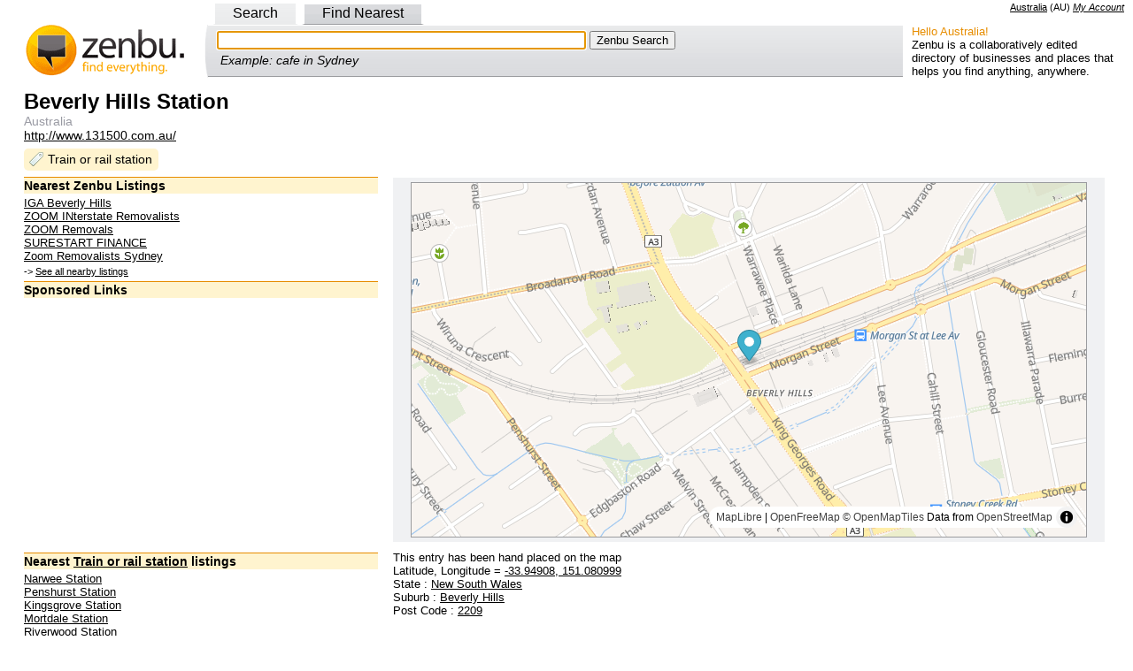

--- FILE ---
content_type: text/html; charset=utf-8
request_url: https://www.google.com/recaptcha/api2/aframe
body_size: 267
content:
<!DOCTYPE HTML><html><head><meta http-equiv="content-type" content="text/html; charset=UTF-8"></head><body><script nonce="ZxZIqCRtKL5iwenouPk1mw">/** Anti-fraud and anti-abuse applications only. See google.com/recaptcha */ try{var clients={'sodar':'https://pagead2.googlesyndication.com/pagead/sodar?'};window.addEventListener("message",function(a){try{if(a.source===window.parent){var b=JSON.parse(a.data);var c=clients[b['id']];if(c){var d=document.createElement('img');d.src=c+b['params']+'&rc='+(localStorage.getItem("rc::a")?sessionStorage.getItem("rc::b"):"");window.document.body.appendChild(d);sessionStorage.setItem("rc::e",parseInt(sessionStorage.getItem("rc::e")||0)+1);localStorage.setItem("rc::h",'1769266729961');}}}catch(b){}});window.parent.postMessage("_grecaptcha_ready", "*");}catch(b){}</script></body></html>